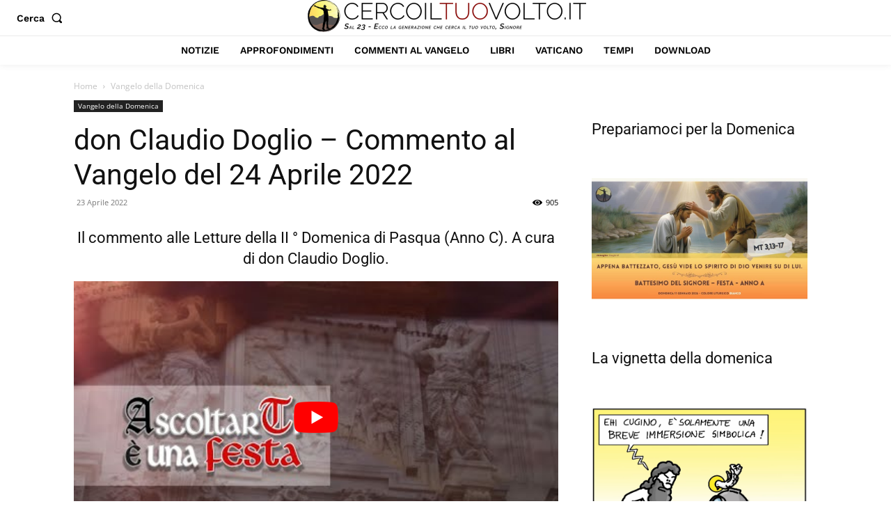

--- FILE ---
content_type: application/javascript; charset=utf-8
request_url: https://fundingchoicesmessages.google.com/f/AGSKWxUMCkZlei4R3XPMI8_CVreJqoTWG4wB86A9LUc_iVM3oTUR3j2luUTeUV6jFB82RpmaVzRKAouHXlPosS5RAvwXZwNA9lRi9pGhjRzBp4H4s4pNXPzTT-W1yLXP_gKGMf3pi4cITQ==?fccs=W251bGwsbnVsbCxudWxsLG51bGwsbnVsbCxudWxsLFsxNzY5MTgzMzU3LDUxNzAwMDAwMF0sbnVsbCxudWxsLG51bGwsW251bGwsWzcsMTksNiwxNV0sbnVsbCxudWxsLG51bGwsbnVsbCxudWxsLG51bGwsbnVsbCxudWxsLG51bGwsMV0sImh0dHBzOi8vd3d3LmNlcmNvaWx0dW92b2x0by5pdC9kb24tY2xhdWRpby1kb2dsaW8tY29tbWVudG8tYWwtdmFuZ2Vsby1kZWwtMjQtYXByaWxlLTIwMjIvIixudWxsLFtbOCwiazYxUEJqbWs2TzAiXSxbOSwiZW4tVVMiXSxbMTYsIlsxLDEsMV0iXSxbMTksIjIiXSxbMTcsIlswXSJdLFsyNCwiIl0sWzI5LCJmYWxzZSJdLFsyOCwiW251bGwsW251bGwsMSxbMTc2OTE4MzM1Nyw0NzQzNTcwMDBdLDBdXSJdXV0
body_size: 168
content:
if (typeof __googlefc.fcKernelManager.run === 'function') {"use strict";this.default_ContributorServingResponseClientJs=this.default_ContributorServingResponseClientJs||{};(function(_){var window=this;
try{
var qp=function(a){this.A=_.t(a)};_.u(qp,_.J);var rp=function(a){this.A=_.t(a)};_.u(rp,_.J);rp.prototype.getWhitelistStatus=function(){return _.F(this,2)};var sp=function(a){this.A=_.t(a)};_.u(sp,_.J);var tp=_.ed(sp),up=function(a,b,c){this.B=a;this.j=_.A(b,qp,1);this.l=_.A(b,_.Pk,3);this.F=_.A(b,rp,4);a=this.B.location.hostname;this.D=_.Fg(this.j,2)&&_.O(this.j,2)!==""?_.O(this.j,2):a;a=new _.Qg(_.Qk(this.l));this.C=new _.dh(_.q.document,this.D,a);this.console=null;this.o=new _.mp(this.B,c,a)};
up.prototype.run=function(){if(_.O(this.j,3)){var a=this.C,b=_.O(this.j,3),c=_.fh(a),d=new _.Wg;b=_.hg(d,1,b);c=_.C(c,1,b);_.jh(a,c)}else _.gh(this.C,"FCNEC");_.op(this.o,_.A(this.l,_.De,1),this.l.getDefaultConsentRevocationText(),this.l.getDefaultConsentRevocationCloseText(),this.l.getDefaultConsentRevocationAttestationText(),this.D);_.pp(this.o,_.F(this.F,1),this.F.getWhitelistStatus());var e;a=(e=this.B.googlefc)==null?void 0:e.__executeManualDeployment;a!==void 0&&typeof a==="function"&&_.To(this.o.G,
"manualDeploymentApi")};var vp=function(){};vp.prototype.run=function(a,b,c){var d;return _.v(function(e){d=tp(b);(new up(a,d,c)).run();return e.return({})})};_.Tk(7,new vp);
}catch(e){_._DumpException(e)}
}).call(this,this.default_ContributorServingResponseClientJs);
// Google Inc.

//# sourceURL=/_/mss/boq-content-ads-contributor/_/js/k=boq-content-ads-contributor.ContributorServingResponseClientJs.en_US.k61PBjmk6O0.es5.O/d=1/exm=ad_blocking_detection_executable,frequency_controls_updater_executable,kernel_loader,loader_js_executable,monetization_cookie_state_migration_initialization_executable/ed=1/rs=AJlcJMztj-kAdg6DB63MlSG3pP52LjSptg/m=cookie_refresh_executable
__googlefc.fcKernelManager.run('\x5b\x5b\x5b7,\x22\x5b\x5bnull,\\\x22cercoiltuovolto.it\\\x22,\\\x22AKsRol9ezebkK8PMlEOfIqqxcNz2Yn5zAsv7zAf38R7uw8H3gbDDmZTPg6FjPJwn2pDGDndyTF1wX6vJ4QsDGdz5ZVuG4dg1nLAwBkaerRZ9pCB8fdj6ePn6lI9rf1FDHJO2rPyWNkVsEdRfV7dbK8bAx51h4kt2_A\\\\u003d\\\\u003d\\\x22\x5d,null,\x5b\x5bnull,null,null,\\\x22https:\/\/fundingchoicesmessages.google.com\/f\/AGSKWxXccIm2Dld-mh_B_30Bp2X4c3qlwOTgtD4n3MbLKP_dIpxLLUrV2bJV9a_OmyYLjiM_YNZqKq_9ijf9xQup0MPOWG4eMaP0WhsXrJ2hf21D_8pulNvonev17HZWiuWPGdrpJ3xrZg\\\\u003d\\\\u003d\\\x22\x5d,null,null,\x5bnull,null,null,\\\x22https:\/\/fundingchoicesmessages.google.com\/el\/AGSKWxWajZBZhMUFZiUI8nnpnPht5t2dCZnur7AAMWI3RwCPbnl2NPCEgJSToqa298tDPdidkxOam9SmzK35KC_lSE7yWzuLCa8ACqsIWyBJ5e1RBK_rg_cqZ2JcEFF96jEk49g4afowOQ\\\\u003d\\\\u003d\\\x22\x5d,null,\x5bnull,\x5b7,19,6,15\x5d,null,null,null,null,null,null,null,null,null,1\x5d\x5d,\x5b3,1\x5d\x5d\x22\x5d\x5d,\x5bnull,null,null,\x22https:\/\/fundingchoicesmessages.google.com\/f\/AGSKWxX6qH6hVLZOmlMc8abA1eDEZWrXg1GeimfFou6d8cteS37RuQ_4zTp-3YCCj2dGqkeNoeHWggcoakBpD0CXMqQTx8k8dGfncLix-aiq9gdFQ3ou5CH7vRTgTFIWnJ2iYmnT2AJGJQ\\u003d\\u003d\x22\x5d\x5d');}

--- FILE ---
content_type: application/javascript; charset=utf-8
request_url: https://fundingchoicesmessages.google.com/f/AGSKWxWzXJrrXo8qAxb8kHxckmJ84y06B_f_0tfM7vHDCGk_IDGkJXFPO6R9dZPZf-KUpHZG7tsXfbL0GJ6EcLBzEE9fsCpWtDoeLm-PQLiqNYnXi90QuhjKjsPs6G5KFz7UUHLew2H5CeH0QqPcCwDsz0bJwVDvFp1MNz87to9rD-8oJXTgRo4KEET6aMVz/_/ad.code?/sponsored_text./VASTAdPlugin.=com_ads&/exo-force-
body_size: -1289
content:
window['1b8258dd-e577-435c-9d12-1ba11b202b5d'] = true;